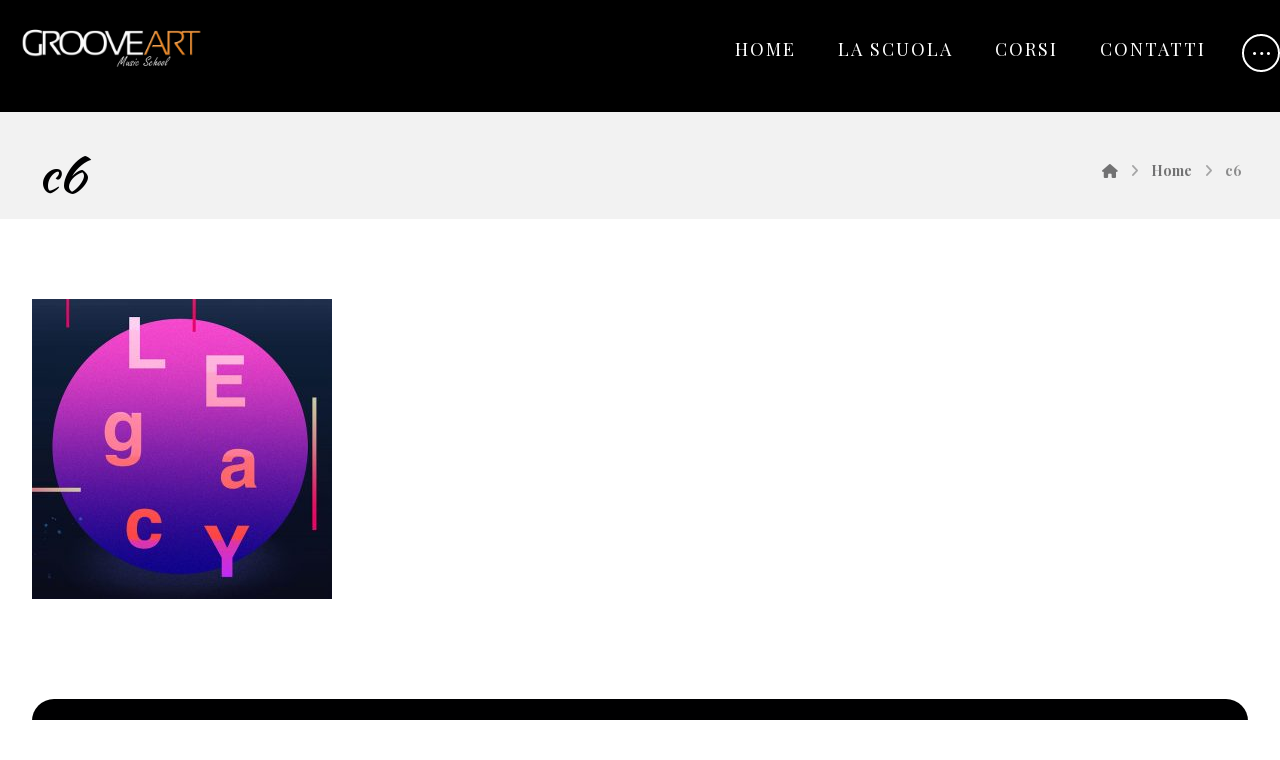

--- FILE ---
content_type: text/html; charset=UTF-8
request_url: https://www.grooveart.it/home-3/c6/
body_size: 13937
content:
<!DOCTYPE html><html lang="it-IT"><head><meta http-equiv="Content-Type" content="text/html; charset=UTF-8"/><meta name="viewport" content="width=device-width, initial-scale=1.0, minimum-scale=1.0"/><meta name='robots' content='index, follow, max-image-preview:large, max-snippet:-1, max-video-preview:-1' /><title>c6 - Groove art - Grooveart.it</title><link rel="canonical" href="https://www.grooveart.it/home-3/c6/" /><meta property="og:locale" content="it_IT" /><meta property="og:type" content="article" /><meta property="og:title" content="c6 - Groove art - Grooveart.it" /><meta property="og:url" content="https://www.grooveart.it/home-3/c6/" /><meta property="og:site_name" content="Groove art - Grooveart.it" /><meta property="og:image" content="https://www.grooveart.it/home-3/c6" /><meta property="og:image:width" content="800" /><meta property="og:image:height" content="800" /><meta property="og:image:type" content="image/jpeg" /><meta name="twitter:card" content="summary_large_image" /> <script type="application/ld+json" class="yoast-schema-graph">{"@context":"https://schema.org","@graph":[{"@type":"WebPage","@id":"https://www.grooveart.it/home-3/c6/","url":"https://www.grooveart.it/home-3/c6/","name":"c6 - Groove art - Grooveart.it","isPartOf":{"@id":"https://www.grooveart.it/#website"},"primaryImageOfPage":{"@id":"https://www.grooveart.it/home-3/c6/#primaryimage"},"image":{"@id":"https://www.grooveart.it/home-3/c6/#primaryimage"},"thumbnailUrl":"https://www.grooveart.it/wp-content/uploads/2018/06/c6.jpg","datePublished":"2018-06-02T07:04:52+00:00","breadcrumb":{"@id":"https://www.grooveart.it/home-3/c6/#breadcrumb"},"inLanguage":"it-IT","potentialAction":[{"@type":"ReadAction","target":["https://www.grooveart.it/home-3/c6/"]}]},{"@type":"ImageObject","inLanguage":"it-IT","@id":"https://www.grooveart.it/home-3/c6/#primaryimage","url":"https://www.grooveart.it/wp-content/uploads/2018/06/c6.jpg","contentUrl":"https://www.grooveart.it/wp-content/uploads/2018/06/c6.jpg","width":800,"height":800},{"@type":"BreadcrumbList","@id":"https://www.grooveart.it/home-3/c6/#breadcrumb","itemListElement":[{"@type":"ListItem","position":1,"name":"Home","item":"https://www.grooveart.it/"},{"@type":"ListItem","position":2,"name":"Home","item":"https://www.grooveart.it/"},{"@type":"ListItem","position":3,"name":"c6"}]},{"@type":"WebSite","@id":"https://www.grooveart.it/#website","url":"https://www.grooveart.it/","name":"Groove art - Grooveart.it","description":"Groove art Scuola di Musica","potentialAction":[{"@type":"SearchAction","target":{"@type":"EntryPoint","urlTemplate":"https://www.grooveart.it/?s={search_term_string}"},"query-input":{"@type":"PropertyValueSpecification","valueRequired":true,"valueName":"search_term_string"}}],"inLanguage":"it-IT"}]}</script> <link rel='dns-prefetch' href='//fonts.googleapis.com' /><link rel="alternate" type="application/rss+xml" title="Groove art - Grooveart.it &raquo; Feed" href="https://www.grooveart.it/feed/" /><link rel="alternate" type="application/rss+xml" title="Groove art - Grooveart.it &raquo; Feed dei commenti" href="https://www.grooveart.it/comments/feed/" /><link rel="alternate" type="application/rss+xml" title="Groove art - Grooveart.it &raquo; c6 Feed dei commenti" href="https://www.grooveart.it/home-3/c6/feed/" /><link rel="alternate" title="oEmbed (JSON)" type="application/json+oembed" href="https://www.grooveart.it/wp-json/oembed/1.0/embed?url=https%3A%2F%2Fwww.grooveart.it%2Fhome-3%2Fc6%2F" /><link rel="alternate" title="oEmbed (XML)" type="text/xml+oembed" href="https://www.grooveart.it/wp-json/oembed/1.0/embed?url=https%3A%2F%2Fwww.grooveart.it%2Fhome-3%2Fc6%2F&#038;format=xml" /><style id='wp-img-auto-sizes-contain-inline-css'>img:is([sizes=auto i],[sizes^="auto," i]){contain-intrinsic-size:3000px 1500px}
/*# sourceURL=wp-img-auto-sizes-contain-inline-css */</style><link rel='stylesheet' id='wp-block-library-css' href='https://www.grooveart.it/wp-includes/css/dist/block-library/style.min.css?ver=6.9' media='all' /><style id='wp-block-library-theme-inline-css'>.wp-block-audio :where(figcaption){color:#555;font-size:13px;text-align:center}.is-dark-theme .wp-block-audio :where(figcaption){color:#ffffffa6}.wp-block-audio{margin:0 0 1em}.wp-block-code{border:1px solid #ccc;border-radius:4px;font-family:Menlo,Consolas,monaco,monospace;padding:.8em 1em}.wp-block-embed :where(figcaption){color:#555;font-size:13px;text-align:center}.is-dark-theme .wp-block-embed :where(figcaption){color:#ffffffa6}.wp-block-embed{margin:0 0 1em}.blocks-gallery-caption{color:#555;font-size:13px;text-align:center}.is-dark-theme .blocks-gallery-caption{color:#ffffffa6}:root :where(.wp-block-image figcaption){color:#555;font-size:13px;text-align:center}.is-dark-theme :root :where(.wp-block-image figcaption){color:#ffffffa6}.wp-block-image{margin:0 0 1em}.wp-block-pullquote{border-bottom:4px solid;border-top:4px solid;color:currentColor;margin-bottom:1.75em}.wp-block-pullquote :where(cite),.wp-block-pullquote :where(footer),.wp-block-pullquote__citation{color:currentColor;font-size:.8125em;font-style:normal;text-transform:uppercase}.wp-block-quote{border-left:.25em solid;margin:0 0 1.75em;padding-left:1em}.wp-block-quote cite,.wp-block-quote footer{color:currentColor;font-size:.8125em;font-style:normal;position:relative}.wp-block-quote:where(.has-text-align-right){border-left:none;border-right:.25em solid;padding-left:0;padding-right:1em}.wp-block-quote:where(.has-text-align-center){border:none;padding-left:0}.wp-block-quote.is-large,.wp-block-quote.is-style-large,.wp-block-quote:where(.is-style-plain){border:none}.wp-block-search .wp-block-search__label{font-weight:700}.wp-block-search__button{border:1px solid #ccc;padding:.375em .625em}:where(.wp-block-group.has-background){padding:1.25em 2.375em}.wp-block-separator.has-css-opacity{opacity:.4}.wp-block-separator{border:none;border-bottom:2px solid;margin-left:auto;margin-right:auto}.wp-block-separator.has-alpha-channel-opacity{opacity:1}.wp-block-separator:not(.is-style-wide):not(.is-style-dots){width:100px}.wp-block-separator.has-background:not(.is-style-dots){border-bottom:none;height:1px}.wp-block-separator.has-background:not(.is-style-wide):not(.is-style-dots){height:2px}.wp-block-table{margin:0 0 1em}.wp-block-table td,.wp-block-table th{word-break:normal}.wp-block-table :where(figcaption){color:#555;font-size:13px;text-align:center}.is-dark-theme .wp-block-table :where(figcaption){color:#ffffffa6}.wp-block-video :where(figcaption){color:#555;font-size:13px;text-align:center}.is-dark-theme .wp-block-video :where(figcaption){color:#ffffffa6}.wp-block-video{margin:0 0 1em}:root :where(.wp-block-template-part.has-background){margin-bottom:0;margin-top:0;padding:1.25em 2.375em}
/*# sourceURL=/wp-includes/css/dist/block-library/theme.min.css */</style><style id='classic-theme-styles-inline-css'>/*! This file is auto-generated */
.wp-block-button__link{color:#fff;background-color:#32373c;border-radius:9999px;box-shadow:none;text-decoration:none;padding:calc(.667em + 2px) calc(1.333em + 2px);font-size:1.125em}.wp-block-file__button{background:#32373c;color:#fff;text-decoration:none}
/*# sourceURL=/wp-includes/css/classic-themes.min.css */</style><link rel='stylesheet' id='codevz-blocks-css' href='https://www.grooveart.it/wp-content/cache/autoptimize/autoptimize_single_adb696e58525f9946677dbb50f57330f.php?ver=6.9' media='all' /><style id='global-styles-inline-css'>:root{--wp--preset--aspect-ratio--square: 1;--wp--preset--aspect-ratio--4-3: 4/3;--wp--preset--aspect-ratio--3-4: 3/4;--wp--preset--aspect-ratio--3-2: 3/2;--wp--preset--aspect-ratio--2-3: 2/3;--wp--preset--aspect-ratio--16-9: 16/9;--wp--preset--aspect-ratio--9-16: 9/16;--wp--preset--color--black: #000000;--wp--preset--color--cyan-bluish-gray: #abb8c3;--wp--preset--color--white: #ffffff;--wp--preset--color--pale-pink: #f78da7;--wp--preset--color--vivid-red: #cf2e2e;--wp--preset--color--luminous-vivid-orange: #ff6900;--wp--preset--color--luminous-vivid-amber: #fcb900;--wp--preset--color--light-green-cyan: #7bdcb5;--wp--preset--color--vivid-green-cyan: #00d084;--wp--preset--color--pale-cyan-blue: #8ed1fc;--wp--preset--color--vivid-cyan-blue: #0693e3;--wp--preset--color--vivid-purple: #9b51e0;--wp--preset--gradient--vivid-cyan-blue-to-vivid-purple: linear-gradient(135deg,rgb(6,147,227) 0%,rgb(155,81,224) 100%);--wp--preset--gradient--light-green-cyan-to-vivid-green-cyan: linear-gradient(135deg,rgb(122,220,180) 0%,rgb(0,208,130) 100%);--wp--preset--gradient--luminous-vivid-amber-to-luminous-vivid-orange: linear-gradient(135deg,rgb(252,185,0) 0%,rgb(255,105,0) 100%);--wp--preset--gradient--luminous-vivid-orange-to-vivid-red: linear-gradient(135deg,rgb(255,105,0) 0%,rgb(207,46,46) 100%);--wp--preset--gradient--very-light-gray-to-cyan-bluish-gray: linear-gradient(135deg,rgb(238,238,238) 0%,rgb(169,184,195) 100%);--wp--preset--gradient--cool-to-warm-spectrum: linear-gradient(135deg,rgb(74,234,220) 0%,rgb(151,120,209) 20%,rgb(207,42,186) 40%,rgb(238,44,130) 60%,rgb(251,105,98) 80%,rgb(254,248,76) 100%);--wp--preset--gradient--blush-light-purple: linear-gradient(135deg,rgb(255,206,236) 0%,rgb(152,150,240) 100%);--wp--preset--gradient--blush-bordeaux: linear-gradient(135deg,rgb(254,205,165) 0%,rgb(254,45,45) 50%,rgb(107,0,62) 100%);--wp--preset--gradient--luminous-dusk: linear-gradient(135deg,rgb(255,203,112) 0%,rgb(199,81,192) 50%,rgb(65,88,208) 100%);--wp--preset--gradient--pale-ocean: linear-gradient(135deg,rgb(255,245,203) 0%,rgb(182,227,212) 50%,rgb(51,167,181) 100%);--wp--preset--gradient--electric-grass: linear-gradient(135deg,rgb(202,248,128) 0%,rgb(113,206,126) 100%);--wp--preset--gradient--midnight: linear-gradient(135deg,rgb(2,3,129) 0%,rgb(40,116,252) 100%);--wp--preset--font-size--small: 13px;--wp--preset--font-size--medium: 20px;--wp--preset--font-size--large: 36px;--wp--preset--font-size--x-large: 42px;--wp--preset--spacing--20: 0.44rem;--wp--preset--spacing--30: 0.67rem;--wp--preset--spacing--40: 1rem;--wp--preset--spacing--50: 1.5rem;--wp--preset--spacing--60: 2.25rem;--wp--preset--spacing--70: 3.38rem;--wp--preset--spacing--80: 5.06rem;--wp--preset--shadow--natural: 6px 6px 9px rgba(0, 0, 0, 0.2);--wp--preset--shadow--deep: 12px 12px 50px rgba(0, 0, 0, 0.4);--wp--preset--shadow--sharp: 6px 6px 0px rgba(0, 0, 0, 0.2);--wp--preset--shadow--outlined: 6px 6px 0px -3px rgb(255, 255, 255), 6px 6px rgb(0, 0, 0);--wp--preset--shadow--crisp: 6px 6px 0px rgb(0, 0, 0);}:where(.is-layout-flex){gap: 0.5em;}:where(.is-layout-grid){gap: 0.5em;}body .is-layout-flex{display: flex;}.is-layout-flex{flex-wrap: wrap;align-items: center;}.is-layout-flex > :is(*, div){margin: 0;}body .is-layout-grid{display: grid;}.is-layout-grid > :is(*, div){margin: 0;}:where(.wp-block-columns.is-layout-flex){gap: 2em;}:where(.wp-block-columns.is-layout-grid){gap: 2em;}:where(.wp-block-post-template.is-layout-flex){gap: 1.25em;}:where(.wp-block-post-template.is-layout-grid){gap: 1.25em;}.has-black-color{color: var(--wp--preset--color--black) !important;}.has-cyan-bluish-gray-color{color: var(--wp--preset--color--cyan-bluish-gray) !important;}.has-white-color{color: var(--wp--preset--color--white) !important;}.has-pale-pink-color{color: var(--wp--preset--color--pale-pink) !important;}.has-vivid-red-color{color: var(--wp--preset--color--vivid-red) !important;}.has-luminous-vivid-orange-color{color: var(--wp--preset--color--luminous-vivid-orange) !important;}.has-luminous-vivid-amber-color{color: var(--wp--preset--color--luminous-vivid-amber) !important;}.has-light-green-cyan-color{color: var(--wp--preset--color--light-green-cyan) !important;}.has-vivid-green-cyan-color{color: var(--wp--preset--color--vivid-green-cyan) !important;}.has-pale-cyan-blue-color{color: var(--wp--preset--color--pale-cyan-blue) !important;}.has-vivid-cyan-blue-color{color: var(--wp--preset--color--vivid-cyan-blue) !important;}.has-vivid-purple-color{color: var(--wp--preset--color--vivid-purple) !important;}.has-black-background-color{background-color: var(--wp--preset--color--black) !important;}.has-cyan-bluish-gray-background-color{background-color: var(--wp--preset--color--cyan-bluish-gray) !important;}.has-white-background-color{background-color: var(--wp--preset--color--white) !important;}.has-pale-pink-background-color{background-color: var(--wp--preset--color--pale-pink) !important;}.has-vivid-red-background-color{background-color: var(--wp--preset--color--vivid-red) !important;}.has-luminous-vivid-orange-background-color{background-color: var(--wp--preset--color--luminous-vivid-orange) !important;}.has-luminous-vivid-amber-background-color{background-color: var(--wp--preset--color--luminous-vivid-amber) !important;}.has-light-green-cyan-background-color{background-color: var(--wp--preset--color--light-green-cyan) !important;}.has-vivid-green-cyan-background-color{background-color: var(--wp--preset--color--vivid-green-cyan) !important;}.has-pale-cyan-blue-background-color{background-color: var(--wp--preset--color--pale-cyan-blue) !important;}.has-vivid-cyan-blue-background-color{background-color: var(--wp--preset--color--vivid-cyan-blue) !important;}.has-vivid-purple-background-color{background-color: var(--wp--preset--color--vivid-purple) !important;}.has-black-border-color{border-color: var(--wp--preset--color--black) !important;}.has-cyan-bluish-gray-border-color{border-color: var(--wp--preset--color--cyan-bluish-gray) !important;}.has-white-border-color{border-color: var(--wp--preset--color--white) !important;}.has-pale-pink-border-color{border-color: var(--wp--preset--color--pale-pink) !important;}.has-vivid-red-border-color{border-color: var(--wp--preset--color--vivid-red) !important;}.has-luminous-vivid-orange-border-color{border-color: var(--wp--preset--color--luminous-vivid-orange) !important;}.has-luminous-vivid-amber-border-color{border-color: var(--wp--preset--color--luminous-vivid-amber) !important;}.has-light-green-cyan-border-color{border-color: var(--wp--preset--color--light-green-cyan) !important;}.has-vivid-green-cyan-border-color{border-color: var(--wp--preset--color--vivid-green-cyan) !important;}.has-pale-cyan-blue-border-color{border-color: var(--wp--preset--color--pale-cyan-blue) !important;}.has-vivid-cyan-blue-border-color{border-color: var(--wp--preset--color--vivid-cyan-blue) !important;}.has-vivid-purple-border-color{border-color: var(--wp--preset--color--vivid-purple) !important;}.has-vivid-cyan-blue-to-vivid-purple-gradient-background{background: var(--wp--preset--gradient--vivid-cyan-blue-to-vivid-purple) !important;}.has-light-green-cyan-to-vivid-green-cyan-gradient-background{background: var(--wp--preset--gradient--light-green-cyan-to-vivid-green-cyan) !important;}.has-luminous-vivid-amber-to-luminous-vivid-orange-gradient-background{background: var(--wp--preset--gradient--luminous-vivid-amber-to-luminous-vivid-orange) !important;}.has-luminous-vivid-orange-to-vivid-red-gradient-background{background: var(--wp--preset--gradient--luminous-vivid-orange-to-vivid-red) !important;}.has-very-light-gray-to-cyan-bluish-gray-gradient-background{background: var(--wp--preset--gradient--very-light-gray-to-cyan-bluish-gray) !important;}.has-cool-to-warm-spectrum-gradient-background{background: var(--wp--preset--gradient--cool-to-warm-spectrum) !important;}.has-blush-light-purple-gradient-background{background: var(--wp--preset--gradient--blush-light-purple) !important;}.has-blush-bordeaux-gradient-background{background: var(--wp--preset--gradient--blush-bordeaux) !important;}.has-luminous-dusk-gradient-background{background: var(--wp--preset--gradient--luminous-dusk) !important;}.has-pale-ocean-gradient-background{background: var(--wp--preset--gradient--pale-ocean) !important;}.has-electric-grass-gradient-background{background: var(--wp--preset--gradient--electric-grass) !important;}.has-midnight-gradient-background{background: var(--wp--preset--gradient--midnight) !important;}.has-small-font-size{font-size: var(--wp--preset--font-size--small) !important;}.has-medium-font-size{font-size: var(--wp--preset--font-size--medium) !important;}.has-large-font-size{font-size: var(--wp--preset--font-size--large) !important;}.has-x-large-font-size{font-size: var(--wp--preset--font-size--x-large) !important;}
:where(.wp-block-post-template.is-layout-flex){gap: 1.25em;}:where(.wp-block-post-template.is-layout-grid){gap: 1.25em;}
:where(.wp-block-term-template.is-layout-flex){gap: 1.25em;}:where(.wp-block-term-template.is-layout-grid){gap: 1.25em;}
:where(.wp-block-columns.is-layout-flex){gap: 2em;}:where(.wp-block-columns.is-layout-grid){gap: 2em;}
:root :where(.wp-block-pullquote){font-size: 1.5em;line-height: 1.6;}
/*# sourceURL=global-styles-inline-css */</style><link rel='stylesheet' id='cz-icons-pack-css' href='https://www.grooveart.it/wp-content/cache/autoptimize/autoptimize_single_d791f7a6f49b4668ee6a801fd925316e.php?ver=5.4' media='all' /><link rel='stylesheet' id='contact-form-7-css' href='https://www.grooveart.it/wp-content/cache/autoptimize/autoptimize_single_64ac31699f5326cb3c76122498b76f66.php?ver=6.1.4' media='all' /><link rel='stylesheet' id='codevz-css' href='https://www.grooveart.it/wp-content/cache/autoptimize/autoptimize_single_3bc4aaaed6dd66a71f200cc0e9857080.php?ver=4.4.14' media='all' /><link rel='stylesheet' id='codevz-laptop-css' href='https://www.grooveart.it/wp-content/cache/autoptimize/autoptimize_single_ed8d383b22121a67404203bfa289cb3f.php?ver=4.4.14' media='screen and (max-width: 1024px)' /><link rel='stylesheet' id='codevz-tablet-css' href='https://www.grooveart.it/wp-content/cache/autoptimize/autoptimize_single_fc2e289851142dcb4762f43ec4730ee3.php?ver=4.4.14' media='screen and (max-width: 768px)' /><link rel='stylesheet' id='codevz-mobile-css' href='https://www.grooveart.it/wp-content/cache/autoptimize/autoptimize_single_9367ca0903749610b46fb8d7a2563c20.php?ver=4.4.14' media='screen and (max-width: 480px)' /><link rel='stylesheet' id='codevz-comments-css' href='https://www.grooveart.it/wp-content/cache/autoptimize/autoptimize_single_a62928cf0cd8ba4cfb2281a78ef2da3a.php?ver=4.4.14' media='all' /><link rel='stylesheet' id='codevz-comments-mobile-css' href='https://www.grooveart.it/wp-content/cache/autoptimize/autoptimize_single_4cdbeaaf2f5bc1ea4297b11621b7e0bf.php?ver=4.4.14' media='screen and (max-width: 480px)' /><link rel='stylesheet' id='google-font-playfair-display-css' href='https://fonts.googleapis.com/css?family=Playfair+Display%3A300%2C400%2C700&#038;ver=6.9' media='all' /><link rel='stylesheet' id='google-font-kaushan-script-css' href='https://fonts.googleapis.com/css?family=Kaushan+Script%3A300%2C400%2C700&#038;ver=6.9' media='all' /><link rel='stylesheet' id='codevz-plus-share-css' href='https://www.grooveart.it/wp-content/cache/autoptimize/autoptimize_single_74ac64e60fef71359d82c44642bba1af.php?ver=5.4' media='all' /><link rel='stylesheet' id='codevz-mobile-fixed-nav-css' href='https://www.grooveart.it/wp-content/cache/autoptimize/autoptimize_single_28f44ae853272c491c407f1f3df14389.php?ver=5.4' media='all' /><link rel='stylesheet' id='codevz-plus-css' href='https://www.grooveart.it/wp-content/cache/autoptimize/autoptimize_single_cd707959c47a5eec919a4055be450601.php?ver=5.4' media='all' /><link rel='stylesheet' id='cz_carousel-css' href='https://www.grooveart.it/wp-content/cache/autoptimize/autoptimize_single_44d2226569d58657b5cca222a4faf7bc.php?ver=5.4' media='all' /><link rel='stylesheet' id='codevz-plus-tablet-css' href='https://www.grooveart.it/wp-content/cache/autoptimize/autoptimize_single_99bff248942ea5eb5599846bef57ff54.php?ver=5.4' media='screen and (max-width: 768px)' /><link rel='stylesheet' id='codevz-plus-mobile-css' href='https://www.grooveart.it/wp-content/cache/autoptimize/autoptimize_single_5c771be5c6b4ebff8bfd35c17b312095.php?ver=5.4' media='screen and (max-width: 480px)' /><link rel='stylesheet' id='xtra-elementor-front-css' href='https://www.grooveart.it/wp-content/cache/autoptimize/autoptimize_single_54f8bdc3e2cd8f34e3c45a126f2c98fa.php?ver=5.4' media='all' /><link rel='stylesheet' id='font-awesome-shims-css' href='https://www.grooveart.it/wp-content/plugins/codevz-plus/admin/assets/css/font-awesome/css/v4-shims.min.css?ver=6.4.2' media='all' /><link rel='stylesheet' id='font-awesome-css' href='https://www.grooveart.it/wp-content/plugins/codevz-plus/admin/assets/css/font-awesome/css/all.min.css?ver=6.4.2' media='all' /> <script src="https://www.grooveart.it/wp-includes/js/jquery/jquery.min.js?ver=3.7.1" id="jquery-core-js"></script> <script defer src="https://www.grooveart.it/wp-includes/js/jquery/jquery-migrate.min.js?ver=3.4.1" id="jquery-migrate-js"></script> <link rel="https://api.w.org/" href="https://www.grooveart.it/wp-json/" /><link rel="alternate" title="JSON" type="application/json" href="https://www.grooveart.it/wp-json/wp/v2/media/560" /><link rel="EditURI" type="application/rsd+xml" title="RSD" href="https://www.grooveart.it/xmlrpc.php?rsd" /><meta name="generator" content="WordPress 6.9" /><link rel='shortlink' href='https://www.grooveart.it/?p=560' /><meta name="format-detection" content="telephone=no"><meta name="theme-color" content="#000001"><meta name="generator" content="Elementor 3.34.2; features: additional_custom_breakpoints; settings: css_print_method-external, google_font-enabled, font_display-auto"><style>.e-con.e-parent:nth-of-type(n+4):not(.e-lazyloaded):not(.e-no-lazyload),
				.e-con.e-parent:nth-of-type(n+4):not(.e-lazyloaded):not(.e-no-lazyload) * {
					background-image: none !important;
				}
				@media screen and (max-height: 1024px) {
					.e-con.e-parent:nth-of-type(n+3):not(.e-lazyloaded):not(.e-no-lazyload),
					.e-con.e-parent:nth-of-type(n+3):not(.e-lazyloaded):not(.e-no-lazyload) * {
						background-image: none !important;
					}
				}
				@media screen and (max-height: 640px) {
					.e-con.e-parent:nth-of-type(n+2):not(.e-lazyloaded):not(.e-no-lazyload),
					.e-con.e-parent:nth-of-type(n+2):not(.e-lazyloaded):not(.e-no-lazyload) * {
						background-image: none !important;
					}
				}</style><meta name="generator" content="Powered by Slider Revolution 6.7.39 - responsive, Mobile-Friendly Slider Plugin for WordPress with comfortable drag and drop interface." /><style id="codevz-inline-css" data-noptimize>.admin-bar .cz_fixed_top_border{top:32px}.admin-bar i.offcanvas-close {top: 32px}.admin-bar .offcanvas_area, .admin-bar .hidden_top_bar{margin-top: 32px}.admin-bar .header_5,.admin-bar .onSticky{top: 32px}@media screen and (max-width:768px) {.admin-bar .header_5,.admin-bar .onSticky,.admin-bar .cz_fixed_top_border,.admin-bar i.offcanvas-close {top: 46px}.admin-bar .onSticky {top: 0}.admin-bar .offcanvas_area,.admin-bar .offcanvas_area,.admin-bar .hidden_top_bar{margin-top:46px;height:calc(100% - 46px);}}

/* Theme color */a:hover, .sf-menu > .cz.current_menu > a, .sf-menu > .cz .cz.current_menu > a,.sf-menu > .current-menu-parent > a,.comment-text .star-rating span {color: #000001} 
form button, .button, #edd-purchase-button, .edd-submit, .edd-submit.button.blue, .edd-submit.button.blue:hover, .edd-submit.button.blue:focus, [type=submit].edd-submit, .sf-menu > .cz > a:before,.sf-menu > .cz > a:before,
.post-password-form input[type="submit"], .wpcf7-submit, .submit_user, 
#commentform #submit, .commentlist li.bypostauthor > .comment-body:after,.commentlist li.comment-author-admin > .comment-body:after, 
 .pagination .current, .pagination > b, .pagination a:hover, .page-numbers .current, .page-numbers a:hover, .pagination .next:hover, 
.pagination .prev:hover, input[type=submit], .sticky:before, .commentlist li.comment-author-admin .fn,
input[type=submit],input[type=button],.cz_header_button,.cz_default_portfolio a,
.cz_readmore, .more-link, a.cz_btn, .cz_highlight_1:after, div.cz_btn  {background-color: #000001}
.cs_load_more_doing, div.wpcf7 .wpcf7-form .ajax-loader {border-right-color: #000001}
input:focus,textarea:focus,select:focus {border-color: #000001 !important}
::selection {background-color: #000001;color: #fff}
::-moz-selection {background-color: #000001;color: #fff}

/* Custom */.comment-form button{background:#fff;color:#000001}
.comment-form{color:#fff}

/* Dynamic  */html,body{background-color:#ffffff}#layout{border-style:solid;border-radius:4px}form button,.comment-form button,a.cz_btn,div.cz_btn,a.cz_btn_half_to_fill:before,a.cz_btn_half_to_fill_v:before,a.cz_btn_half_to_fill:after,a.cz_btn_half_to_fill_v:after,a.cz_btn_unroll_v:before, a.cz_btn_unroll_h:before,a.cz_btn_fill_up:before,a.cz_btn_fill_down:before,a.cz_btn_fill_left:before,a.cz_btn_fill_right:before,.wpcf7-submit,input[type=submit],input[type=button],.button,.cz_header_button,.woocommerce a.button,.woocommerce input.button,.woocommerce #respond input#submit.alt,.woocommerce a.button.alt,.woocommerce button.button.alt,.woocommerce input.button.alt,.woocommerce #respond input#submit, .woocommerce a.button, .woocommerce button.button, .woocommerce input.button, #edd-purchase-button, .edd-submit, [type=submit].edd-submit, .edd-submit.button.blue,.woocommerce #payment #place_order, .woocommerce-page #payment #place_order,.woocommerce button.button:disabled, .woocommerce button.button:disabled[disabled], .woocommerce a.button.wc-forward,.wp-block-search .wp-block-search__button,.woocommerce-message a.restore-item.button{border-radius:99px}form button:hover,.comment-form button:hover,a.cz_btn:hover,div.cz_btn:hover,a.cz_btn_half_to_fill:hover:before, a.cz_btn_half_to_fill_v:hover:before,a.cz_btn_half_to_fill:hover:after, a.cz_btn_half_to_fill_v:hover:after,a.cz_btn_unroll_v:after, a.cz_btn_unroll_h:after,a.cz_btn_fill_up:after,a.cz_btn_fill_down:after,a.cz_btn_fill_left:after,a.cz_btn_fill_right:after,.wpcf7-submit:hover,input[type=submit]:hover,input[type=button]:hover,.button:hover,.cz_header_button:hover,.woocommerce a.button:hover,.woocommerce input.button:hover,.woocommerce #respond input#submit.alt:hover,.woocommerce a.button.alt:hover,.woocommerce button.button.alt:hover,.woocommerce input.button.alt:hover,.woocommerce #respond input#submit:hover, .woocommerce a.button:hover, .woocommerce button.button:hover, .woocommerce input.button:hover, #edd-purchase-button:hover, .edd-submit:hover, [type=submit].edd-submit:hover, .edd-submit.button.blue:hover, .edd-submit.button.blue:focus,.woocommerce #payment #place_order:hover, .woocommerce-page #payment #place_order:hover,.woocommerce div.product form.cart .button:hover,.woocommerce button.button:disabled:hover, .woocommerce button.button:disabled[disabled]:hover, .woocommerce a.button.wc-forward:hover,.wp-block-search .wp-block-search__button:hover,.woocommerce-message a.restore-item.button:hover{color:#000001;background-color:#f49b43}.widget{background-color:#000001;border-radius:22px}.widget a{color:#ffffff}.widget > .codevz-widget-title, .sidebar_inner .widget_block > div > div > h2{color:#ffffff;padding:0px 30px;margin-right:-30px;margin-left:-30px;border-style:solid;border-width:0px 0px 0px 10px;border-color:#f49b43}.rtl .widget > .codevz-widget-title,.rtl .sidebar_inner .widget_block > div > div > h2{border-width:0px 10px 0px 0px}input,textarea,select,.qty,.woocommerce-input-wrapper .select2-selection--single,#add_payment_method table.cart td.actions .coupon .input-text, .woocommerce-cart table.cart td.actions .coupon .input-text, .woocommerce-checkout table.cart td.actions .coupon .input-text,.woocommerce form .form-row .input-text, .woocommerce form .form-row select{color:rgba(0,0,1,0.8);border-radius:25px}.elms_row .cz_social a, .fixed_side .cz_social a, #xtra-social-popup [class*="xtra-social-type-"] a{color:#ffffff;font-size:16px;border-style:solid;border-radius:4px}#menu_header_1 > .cz > a{font-size:14px;color:#ffffff;font-weight:500;padding:6px}#menu_header_1 > .cz > a:hover,#menu_header_1 > .cz:hover > a,#menu_header_1 > .cz.current_menu > a,#menu_header_1 > .current-menu-parent > a{color:#ffffff}#menu_header_1 > .cz > a:before{background-color:rgba(255,255,255,0.01);border-style:solid;border-width:2px;border-color:#ffffff;border-radius:40px;bottom:-2px;left:-13px}#menu_header_1 .cz .sub-menu:not(.cz_megamenu_inner_ul),#menu_header_1 .cz_megamenu_inner_ul .cz_megamenu_inner_ul{margin:   12px;border-style:solid;border-radius:15px}.header_2{background-size:cover;background-color:#000000;padding-bottom:25px;border-width:0 0 1px;border-color:#f4f4f4}.header_2 .row{background-color:#000000;width:100%;height:87px}#menu_header_2 > .cz > a{font-size:18px;color:#ffffff;font-weight:400;letter-spacing:2px;padding:6px}#menu_header_2 > .cz > a:hover,#menu_header_2 > .cz:hover > a,#menu_header_2 > .cz.current_menu > a,#menu_header_2 > .current-menu-parent > a{color:#ffffff}#menu_header_2 > .cz > a:before{background-color:rgba(255,255,255,0.51);height:1px;bottom:19px}#menu_header_2 .cz .sub-menu:not(.cz_megamenu_inner_ul),#menu_header_2 .cz_megamenu_inner_ul .cz_megamenu_inner_ul{background-color:#ffffff;margin:7px 12px 1px;border-style:solid;border-radius:10px}#menu_header_2 .cz .cz a{font-size:14px;color:#000001}#menu_header_2 .cz .cz a:hover,#menu_header_2 .cz .cz:hover > a,#menu_header_2 .cz .cz.current_menu > a,#menu_header_2 .cz .current_menu > .current_menu{color:#f49b43}.header_4{background-color:#000001;border-width:0 0 1px;border-color:#f4f4f4}#menu_header_4{background-position:center center;background-size:cover;background-color:transparent;background-image:linear-gradient(180deg,rgba(0,0,1,0.48),rgba(0,0,0,0.19)),url(https://grooveart.it/wp-content/uploads/2018/06/slide3.jpg)}#menu_header_4 > .cz > a{color:rgba(255,255,255,0.7)}#menu_header_4 > .cz > a:hover,#menu_header_4 > .cz:hover > a,#menu_header_4 > .cz.current_menu > a,#menu_header_4 > .current-menu-parent > a{color:#ffffff}#menu_header_4 .cz .cz a{color:#ffffff}.page_title,.header_onthe_cover .page_title{background-color:rgba(0,0,0,0.05);border-style:none}.page_title .codevz-section-title{font-size:42px;margin-top:-7px;margin-bottom:15px}.breadcrumbs a,.breadcrumbs i{color:rgba(0,0,1,0.53);padding-top:22px;padding-bottom:15px}[class*="cz_tooltip_"] [data-title]:after{font-family:'Playfair Display'}body, body.rtl, .rtl form, .xtra-fixed-mobile-nav-e > div{font-size:14px;color:#333333;font-family:'Playfair Display';font-weight:300}body h1{color:#000001;font-weight:500}body h2{color:#000001;font-size:48px;font-weight:500}body h3{color:#000001;font-size:40px;font-weight:500}body h4{color:#000001;font-size:32px;font-weight:500}body h5{color:#000001;font-size:24px;font-weight:500}body h6{color:#000001;font-size:18px;font-weight:500}.cz_middle_footer{background-color:#000001;padding-top:50px;padding-bottom:40px}.footer_widget{color:#ffffff;padding:10px 10px 10px 10px}.cz_middle_footer a{color:#ffffff;line-height: 2}.cz_middle_footer a:hover{color:#c6c6c6}.footer_2{background-color:#000001}i.backtotop{color:#ffffff;background-color:#000001;font-size:16px;border-style:solid;border-width:2px;border-color:#ffffff;border-radius:60px}i.fixed_contact{color:#ffffff;background-color:#f49b43;font-size:16px;border-style:solid;border-width:2px;border-color:#ffffff;border-radius:60px}.footer_widget > .codevz-widget-title, footer .widget_block > div > div > h2{color:#ffffff;font-size:20px;font-weight:500;border-style:solid;border-width:0 0 1px}.woocommerce ul.products li.product .cz_image_in{border-color:rgba(0,0,1,0.35);border-radius:22px}i.backtotop:hover{color:#000001;background-color:#ffffff}i.fixed_contact:hover,i.fixed_contact_active{color:#f49b43;background-color:#ffffff}.woocommerce ul.products li.product .woocommerce-loop-category__title, .woocommerce ul.products li.product .woocommerce-loop-product__title, .woocommerce ul.products li.product h3,.woocommerce.woo-template-2 ul.products li.product .woocommerce-loop-category__title, .woocommerce.woo-template-2 ul.products li.product .woocommerce-loop-product__title, .woocommerce.woo-template-2 ul.products li.product h3{font-size:22px;color:#ffffff;font-family:'Playfair Display';background-color:#000001;padding-top:8px;padding-bottom:10px;margin-top:-23px;border-style:solid;border-width:5px;border-color:#ffffff;border-radius:50px;position:relative}.woocommerce ul.products li.product .star-rating{display:none}.woocommerce ul.products li.product .button.add_to_cart_button, .woocommerce ul.products li.product .button[class*="product_type_"]{font-size:14px;color:rgba(255,255,255,0.81);font-weight:500;background-color:#000001;border-radius:55px;position:absolute;bottom:80px;left:50%;opacity:0.0;transform:translate(-50%)}.woocommerce span.onsale, .woocommerce ul.products li.product .onsale,.woocommerce.single span.onsale, .woocommerce.single ul.products li.product .onsale{font-size:11px;color:#ffffff;background-color:#000001;border-radius:99px;top:12px;left:12px}.woocommerce ul.products li.product .price{font-size:17px;color:#000001;background-color:rgba(247,247,247,0.01);top:10px;right:10px}.woocommerce div.product .product_title{font-size:36px}.woocommerce .woocommerce-product-rating .star-rating{color:#f49b43}.woocommerce div.product .summary > p.price, .woocommerce div.product .summary > span.price{font-size:24px;color:#000001}.tagcloud a, .widget .tagcloud a, .cz_post_cat a, .cz_post_views a{border-style:solid;border-color:rgba(0,0,0,0.3);border-radius:30px}.tagcloud a:hover, .widget .tagcloud a:hover, .cz_post_cat a:hover, .cz_post_views a:hover{color:#000001;background-color:#f49b43;border-style:solid;border-color:#f49b43}.pagination a, .pagination > b, .pagination span, .page-numbers a, .page-numbers span, .woocommerce nav.woocommerce-pagination ul li a, .woocommerce nav.woocommerce-pagination ul li span{font-size:18px;color:#000001;font-weight:700;line-height:50px;border-style:solid;border-width:2px;border-color:rgba(0,0,1,0.3)}#menu_header_2 .sub-menu .sub-menu:not(.cz_megamenu_inner_ul){margin-top:-16px}.page_title .row{width:94%}.cz-cpt-post .cz_readmore, .cz-cpt-post .more-link{font-size:13px;color:#ffffff;font-weight:400;letter-spacing:1px;background-color:#000001;padding:8px 20px 9px 9px;border-radius:30px}.rtl.cz-cpt-post .cz_readmore,.rtl.cz-cpt-post .more-link{padding: 4px 5px 4px 16px}.cz-cpt-post .cz_readmore:hover, .cz-cpt-post .more-link:hover{color:#000001;background-color:#f49b43}.cz-cpt-post .cz_readmore i, .cz-cpt-post .more-link i{color:#000001;background-color:#f49b43;margin-right:7px;border-radius:19px}.rtl.cz-cpt-post .cz_readmore i,.rtl.cz-cpt-post .more-link i{margin-right:0;margin-left:7px}.woocommerce ul.products li.product .button.add_to_cart_button:hover, .woocommerce ul.products li.product .button[class*="product_type_"]:hover{color:#000001;background-color:#f49b43}.woocommerce div.product div.images img{border-radius:10px}.woocommerce ul.products li.product .woocommerce-loop-product__link{border-color:rgba(0,0,1,0.32)}.woocommerce .woocommerce-result-count{color:#ffffff;font-weight:400;background-color:#000001;padding:8px 25px;border-radius:99px}.cz-cpt-post .cz_default_loop > div{border-style:none}.cz-cpt-post .cz_post_image, .cz-cpt-post .cz_post_svg{border-radius:22px}.cz-cpt-post .cz_default_loop .cz_post_excerpt{color:rgba(0,0,0,0.64)}h1,h2,h3,h4,h5,h6{font-family:'Kaushan Script'}[class*="cz_tooltip_"] [data-title]:after{color:#000001;background-color:#f49b43;padding:8px 16px;border-radius:99px}.cz-cpt-post .cz_default_loop .cz_post_title h3{color:#ffffff;text-align:center;background-color:#000001;padding:12px 20px;margin-top:-47px;border-style:solid;border-width:4px;border-color:#ffffff;border-radius:50px}.cz-cpt-post .cz_default_loop .cz_post_meta{position:absolute;top:10px;right:15px}.cz-cpt-post .cz_default_loop .cz_post_author_avatar img{display:none}.cz-cpt-post .cz_default_loop .cz_post_author_name{display:none}.cz-cpt-post .cz_default_loop .cz_post_date{color:#000001;background-color:#ffffff;padding:8px 20px;border-radius:30px;display:none;opacity:1}.cz-cpt-post .cz_readmore:hover i, .cz-cpt-post .more-link:hover i{color:#f49b43;background-color:#000001}.pagination .current, .pagination > b, .pagination a:hover, .page-numbers .current, .page-numbers a:hover, .pagination .next:hover, .pagination .prev:hover, .woocommerce nav.woocommerce-pagination ul li a:focus, .woocommerce nav.woocommerce-pagination ul li a:hover, .woocommerce nav.woocommerce-pagination ul li span.current{border-style:solid;border-color:#000001}.single_con .cz_single_fi img{border-radius:22px}.next_prev{margin-top:30px;margin-bottom:30px}.next_prev .previous i,.next_prev .next i{color:#ffffff;background-color:#000001;border-style:none;border-width:1px;border-color:#eeeeee}.next_prev .previous:hover i,.next_prev .next:hover i{color:#000001;background-color:#f49b43;border-style:none;border-color:#000001}.next_prev h4{font-size:18px;font-family:'Playfair Display'}.xtra-comments,.content.cz_related_posts,.cz_author_box,.related.products,.upsells.products,.up-sells.products,.woocommerce-page .cart-collaterals .cart_totals,.woocommerce-page #customer_details,.woocommerce-page .codevz-checkout-details,.woocommerce-page .woocommerce-order-details,.woocommerce-page .woocommerce-customer-details,.woocommerce-page .cart-collaterals .cross-sells,.woocommerce-account .cz_post_content > .woocommerce{background-color:#000001;padding:30px 40px 0px;border-radius:22px}#comments > h3,.content.cz_related_posts > h4,.content.cz_author_box > h4,.related.products > h2,.upsells.products > h2,.up-sells.products > h2,.up-sells.products > h2,.woocommerce-page .cart-collaterals .cart_totals > h2,.woocommerce-page #customer_details > div:first-child > div:first-child > h3:first-child,.woocommerce-page .codevz-checkout-details > h3,.woocommerce-page .woocommerce-order-details > h2,.woocommerce-page .woocommerce-customer-details > h2,.woocommerce-page .cart-collaterals .cross-sells > h2{font-size:24px;color:#ffffff;padding:0px 40px;margin-right:-40px;margin-bottom:30px;margin-left:-40px;border-style:solid;border-width:0px 0px 0px 10px;border-color:#f49b43}.rtl #comments > h3,.rtl .content.cz_related_posts > h4,.rtl .content.cz_author_box > h4,.rtl .related.products > h2,.rtl .upsells.products > h2,.rtl .up-sells.products > h2,.rtl .up-sells.products > h2,.rtl.woocommerce-page .cart-collaterals .cart_totals > h2,.rtl.woocommerce-page #customer_details > div:first-child > div:first-child > h3:first-child,.rtl.woocommerce-page .codevz-checkout-details > h3,.rtl.woocommerce-page .woocommerce-order-details > h2,.rtl.woocommerce-page .woocommerce-customer-details > h2,.rtl.woocommerce-page .cart-collaterals .cross-sells > h2{border-width:0px 10px 0px 0px}.cz_related_posts .cz_related_post .cz_post_image{border-radius:10px}.cz_related_posts .cz_related_post h3{font-size:18px;color:#ffffff;background-color:rgba(0,0,1,0.8);padding-top:15px;padding-bottom:15px;margin-top:-10px}.cz_related_posts .cz_related_post_date{display:none}.xtra-comments .commentlist li article{color:rgba(255,255,255,0.9);background-color:rgba(0,0,0,0.25);margin-bottom:20px;border-style:none;border-width:1px;border-color:rgba(0,0,0,0.07);border-radius:10px}.cz-cpt-portfolio .cz_default_loop > div{margin-bottom:0px;border-style:none}.cz-cpt-portfolio .cz_default_loop .cz_post_image, .cz-cpt-portfolio .cz_post_svg{border-radius:22px}.cz-cpt-portfolio .cz_default_loop .cz_post_title h3{font-size:24px;color:#ffffff;font-family:'Playfair Display';text-align:center;font-weight:400;letter-spacing:1px;background-color:#000001;padding:13px 20px;margin-top:-40px;border-style:solid;border-width:5px;border-color:#ffffff;border-radius:50px}.cz-cpt-portfolio .cz_default_loop .cz_post_meta{display:none}.cz-cpt-portfolio .cz_default_loop .cz_post_excerpt{display:none}.cz-cpt-post article .cz_post_icon{color:#000001;background-color:#f49b43;border-radius:99px}.cz-cpt-portfolio article .cz_post_icon{color:#000001;background-color:#f49b43;border-radius:0px}.products .product .xtra-product-icons{background-color:transparent}.products .product .xtra-add-to-wishlist{color:#ffffff;background-color:#000001;margin-right:5px;margin-left:5px;border-radius:99px}.products .product .xtra-add-to-wishlist:hover{color:#000001;background-color:#f49b43}.products .product .xtra-product-quick-view{color:#ffffff;background-color:#000001;margin-right:5px;margin-left:5px;border-radius:99px}.products .product .xtra-product-quick-view:hover{color:#000001;background-color:#f49b43}.woocommerce .cart .xtra-product-icons-wishlist{border-radius:99px}.woocommerce .cart .xtra-product-icons-wishlist:hover{color:#000001;background-color:#f49b43}.woocommerce div.product .woocommerce-tabs .panel{color:#ffffff;background-color:#000001;border-style:none;border-radius:10px}.woocommerce div.product .woocommerce-tabs ul.tabs li{color:#000001;font-weight:500;letter-spacing:1px;background-color:rgba(0,0,1,0.18);padding-bottom:7px;margin-top:40px;margin-right:5px;margin-left:5px;border-style:none;border-radius:10px 10px 0 0}.woocommerce div.product .woocommerce-tabs ul.tabs li.active{color:#ffffff;background-color:#000001}.single_con .tagcloud a:first-child, .single_con .cz_post_cat a:first-child, .cz_post_views a:first-child{color:#ffffff;background-color:#000001;border-style:solid;border-color:#000001}div.xtra-share{background-color:#000001;border-style:none;border-radius:50px}div.xtra-share a{color:#ffffff;opacity:1}div.xtra-share a:hover{color:#f49b43}.quantity-down{color:#ffffff;background-color:#000001;padding:4px;margin-right:-40px;margin-left:10px;border-radius:99px}.quantity-down:hover{color:#000001;background-color:#f49b43}.rtl .quantity-down:hover{margin-left:-40px;margin-right:10px}.quantity-up{color:#ffffff;background-color:#000001;padding:4px;margin-left:-40px;border-radius:99px}.rtl .quantity-up{margin-left:0px;margin-right:-40px}.quantity-up:hover{color:#000001;background-color:#f49b43}.rtl .quantity-up:hover{margin-left:-40px;margin-right:10px}.woocommerce .quantity .qty{background-color:rgba(0,0,1,0.07);width:110px;border-style:none}.xtra-mobile-menu-text{color:rgba(255,255,255,0.5);margin-bottom:20px}li.xtra-mobile-menu-additional .cz_social a{font-size:18px;color:#f49b43;padding:4px;margin-right:5px;margin-left:5px;border-style:solid;border-width:2px;border-color:rgba(255,255,255,0.3);border-radius:99px}li.xtra-mobile-menu-additional .cz_social a:hover{color:#000001;background-color:#ffffff}.xtra-fixed-mobile-nav{background-color:#000001}.xtra-fixed-mobile-nav > a{padding-top:15px;padding-bottom:15px}.xtra-fixed-mobile-nav > a:hover,.xtra-fixed-mobile-nav > .xtra-active{background-color:rgba(0,0,0,0.2)}div.xtra-share a span{color:#ffffff}div.xtra-share:before{color:#ffffff}

/* Responsive */@media screen and (max-width:1240px){#layout{width:100%!important}#layout.layout_1,#layout.layout_2{width:95%!important}.row{width:90% !important;padding:0}blockquote{padding:20px}footer .elms_center,footer .have_center .elms_left, footer .have_center .elms_center, footer .have_center .elms_right{float:none;display:block;text-align:center;margin:0 auto;flex:unset}}@media screen and (max-width:768px){}@media screen and (max-width:480px){}</style><style id="wp-custom-css">.item_small .cz_small_post_date {
    opacity: .6;
    visibility: hidden;
}</style></head><body id="intro" class="attachment wp-singular attachment-template-default attachmentid-560 attachment-jpeg wp-embed-responsive wp-theme-xtra theme-4.4.14 codevz-plus-5.4 cz-cpt-attachment  cz_sticky cz-elementor-container clr cz-page-560 elementor-default elementor-kit-685"  data-ajax="https://www.grooveart.it/wp-admin/admin-ajax.php"><div id="layout" class="clr layout_"><div class="inner_layout"><div class="cz_overlay" aria-hidden="true"></div><header id="site_header" class="page_header clr"><div class="header_2 cz_menu_fx_left_to_right"><div class="row elms_row"><div class="clr"><div class="elms_left header_2_left"><div class="cz_elm logo_header_2_left_0 inner_logo_header_2_left_0" style="margin-top:0px;margin-right:0px;"><div class="logo_is_img logo"><a href="https://www.grooveart.it/" title="Groove art Scuola di Musica"><img src="https://www.grooveart.it/wp-content/uploads/2022/08/LOGO-GROOVE-ART-22.23-Lungo.png" alt="Groove art - Grooveart.it" width="226" height="90" style="width: 226px" data-cz-style=".onSticky .logo_header_2_left_0 .logo_is_img img{width:0px !important}"></a></div></div></div><div class="elms_right header_2_right"><div class="cz_elm widgets_header_2_right_1 inner_widgets_header_2_right_0" style="margin-top:34px;margin-bottom:20px;"><div class="offcanvas_container"><i class="fa czico-055-three cz_ofc_30145" data-cz-style="i.cz_ofc_30145{font-size:17px;color:#ffffff;border-style:solid;border-width:2px;border-color:#ffffff;border-radius:99px;}i.cz_ofc_30145:hover{color:#000001;background-color:#ffffff;}"><span></span></i><div class="offcanvas_area offcanvas_original inview_right" style="background-color:#000001;"><div id="codevz_about-2" data-cz-style="#codevz_about-2{background-color:transparent;}" class="center_on_mobile widget clr codevz-widget-about"><div class="codevz-widget-783 tac"><img loading="lazy" class="codevz-widget-about-logo mb30" src="https://www.grooveart.it/wp-content/uploads/2022/08/LOGO-GROOVE-ART-22.23-Lungo-1.png" width="250" height="auto" alt="Logo" /><div class="codevz-widget-about-content mb30" data-cz-style=".codevz-widget-783 .codevz-widget-about-logo {width:250px;}.codevz-widget-783 .codevz-widget-about-content {font-size:18px;color:#ffffff;line-height:1.5;}">Nata nel 2014, GROOVE ART è una Scuola di Musica privata che mette a disposizione insegnanti qualificati per offrire la migliore preparazione e aule didattiche attrezzate per il corretto studio del proprio strumento.</div><div id="cz1584" class="cz1584 cz_social_icons cz_social clr" data-cz-style='#cz1584 a{color:#f49b43;padding:5px;margin-top:30px;margin-right:5px;margin-left:5px;border-style:solid;border-width:2px;border-color:rgba(255,255,255,0.3);border-radius:99px}#cz1584 a:hover{color:#000001;background-color:#ffffff}'><a href="https://www.facebook.com/grooveartscuola" class="cz-facebook-f" target="_blank" rel="noopener noreferrer" title="Facebook" aria-label="Facebook"><i class="fab fa-facebook-f"></i></a><a href="https://www.instagram.com/grooveart_scuoladimusica/" class="cz-instagram" target="_blank" rel="noopener noreferrer" title="Instagram" aria-label="Instagram"><i class="fab fa-instagram"></i></a></div></div></div></div></div></div><div class="cz_elm menu_header_2_right_2 inner_menu_header_2_right_1" style="margin-top:25px;"><i class="fa fa-bars hide icon_mobile_cz_menu_default cz_mi_46653" style=""><span></span></i><ul id="menu_header_2" class="sf-menu clr cz_menu_default" data-indicator="" data-indicator2=""><li id="menu-header_2-1328" class="menu-item menu-item-type-post_type menu-item-object-page menu-item-home cz" data-sub-menu=""><a href="https://www.grooveart.it/" data-title="HOME"><span>HOME</span></a></li><li id="menu-header_2-1436" class="menu-item menu-item-type-post_type menu-item-object-page cz" data-sub-menu=""><a href="https://www.grooveart.it/tuttiicorsi-2/" data-title="LA SCUOLA"><span>LA SCUOLA</span></a></li><li id="menu-header_2-707" class="menu-item menu-item-type-taxonomy menu-item-object-category cz" data-sub-menu=""><a href="https://www.grooveart.it/category/corsi/" data-title="CORSI"><span>CORSI</span></a></li><li id="menu-header_2-1327" class="menu-item menu-item-type-post_type menu-item-object-page cz" data-sub-menu=""><a href="https://www.grooveart.it/contact-2/" data-title="CONTATTI"><span>CONTATTI</span></a></li></ul><i class="fa czico-198-cancel cz_close_popup xtra-close-icon hide" aria-hidden="true"></i></div></div></div></div></div><div class="header_4 header_is_sticky smart_sticky"><div class="row elms_row"><div class="clr"><div class="elms_left header_4_left"><div class="cz_elm logo_header_4_left_3 inner_logo_header_4_left_0" style="margin-top:30px;margin-bottom:30px;"><div class="logo_is_img logo"><a href="https://www.grooveart.it/" title="Groove art Scuola di Musica"><img src="https://www.grooveart.it/wp-content/uploads/2022/08/LOGO-GROOVE-ART-22.23-Lungo.png" alt="Groove art - Grooveart.it" width="50" height="20" style="width: 50px"></a></div></div></div><div class="elms_right header_4_right"><div class="cz_elm menu_header_4_right_4 inner_menu_header_4_right_0" style="margin-top:20px;margin-bottom:15px;"><i class="fa czico-055-three icon_offcanvas_menu inview_right cz_mi_41371" style="color:#ffffff;border-style:solid;border-width:2px;border-color:#ffffff;border-radius:99px;"><span></span></i><i class="fa czico-055-three hide icon_mobile_offcanvas_menu inview_right cz_mi_41371" style="color:#ffffff;border-style:solid;border-width:2px;border-color:#ffffff;border-radius:99px;"><span></span></i><ul id="menu_header_4" class="sf-menu clr offcanvas_menu inview_right" data-indicator="" data-indicator2=""><li id="menu-header_4-1328" class="menu-item menu-item-type-post_type menu-item-object-page menu-item-home cz" data-sub-menu=""><a href="https://www.grooveart.it/" data-title="HOME"><span>HOME</span></a></li><li id="menu-header_4-1436" class="menu-item menu-item-type-post_type menu-item-object-page cz" data-sub-menu=""><a href="https://www.grooveart.it/tuttiicorsi-2/" data-title="LA SCUOLA"><span>LA SCUOLA</span></a></li><li id="menu-header_4-707" class="menu-item menu-item-type-taxonomy menu-item-object-category cz" data-sub-menu=""><a href="https://www.grooveart.it/category/corsi/" data-title="CORSI"><span>CORSI</span></a></li><li id="menu-header_4-1327" class="menu-item menu-item-type-post_type menu-item-object-page cz" data-sub-menu=""><a href="https://www.grooveart.it/contact-2/" data-title="CONTATTI"><span>CONTATTI</span></a></li></ul><i class="fa czico-198-cancel cz_close_popup xtra-close-icon hide" aria-hidden="true"></i><div class="xtra-mobile-menu-additional hide"><div class="cz_social cz_social_no_colored"><a class="cz-facebook" href="https://www.facebook.com/grooveartscuola/" title="Facebook" aria-label="Facebook" target="_blank" rel="noopener noreferrer nofollow"><i class="fa fa-facebook"></i><span>Facebook</span></a><a class="cz-twitter" href="#" title="Twitter" aria-label="Twitter"><i class="fa fa-twitter"></i><span>Twitter</span></a><a class="cz-instagram" href="#" title="Instagram" aria-label="Instagram"><i class="fa fa-instagram"></i><span>Instagram</span></a></div><div class="xtra-mobile-menu-text">Copyright © 2026</div></div></div></div></div></div></div></header><div class="page_cover xtra-cover-type-title"><div class="page_title" data-title-parallax=""><div class="right_br_full_container clr"><div class="row clr"><div class="lefter"><h1 class="section_title ">c6</h1></div><div class="righter"><div class="breadcrumbs clr"><b><a href="https://www.grooveart.it/" title="Home page"><span><i class="fa fa-home cz_breadcrumbs_home" aria-hidden="true"></i></span></a></b> <i class="fa fa-angle-right" aria-hidden="true"></i> <b><a href="https://www.grooveart.it/"><span>Home</span></a></b> <i class="fa fa-angle-right" aria-hidden="true"></i> <b class="inactive_l"><a class="cz_br_current" href="https://www.grooveart.it/home-3/c6"><span>c6</span></a></b></div></div></div></div></div></div><div id="page_content" class="page_content" role="main"><div class="row clr"><div class="s12 clr"><div class="content clr"><div class="cz_post_content clr"><p class="attachment"><a href='https://www.grooveart.it/wp-content/uploads/2018/06/c6.jpg'><img fetchpriority="high" decoding="async" width="300" height="300" src="https://www.grooveart.it/wp-content/uploads/2018/06/c6-300x300.jpg" class="attachment-medium size-medium" alt="" srcset="https://www.grooveart.it/wp-content/uploads/2018/06/c6-300x300.jpg 300w, https://www.grooveart.it/wp-content/uploads/2018/06/c6-150x150.jpg 150w, https://www.grooveart.it/wp-content/uploads/2018/06/c6-768x768.jpg 768w, https://www.grooveart.it/wp-content/uploads/2018/06/c6-600x600.jpg 600w, https://www.grooveart.it/wp-content/uploads/2018/06/c6.jpg 800w" sizes="(max-width: 300px) 100vw, 300px" /></a></p></div></div><div id="comments" class="content xtra-comments clr"><h3 class="cz_cm_ttl"><i class="fa fa-comments mr8" aria-hidden="true"></i>Nessun commento</h3><div id="respond" class="comment-respond"><h3 id="reply-title" class="comment-reply-title">Lascia un commento <small><a rel="nofollow" id="cancel-comment-reply-link" href="/home-3/c6/#respond" style="display:none;">Annulla risposta</a></small></h3><p class="must-log-in">Devi essere <a href="https://www.grooveart.it/wp-login.php?redirect_to=https%3A%2F%2Fwww.grooveart.it%2Fhome-3%2Fc6%2F">connesso</a> per inviare un commento.</p></div></div></div></div></div><footer id="site_footer" class="page_footer cz_fixed_footer"><div class="cz_middle_footer"><div class="row clr"><div class="col s12 sidebar_footer-1 clr"><div id="codevz_about-1" class="center_on_mobile footer_widget clr codevz-widget-about"><div class="codevz-widget-799 tac"><img loading="lazy" class="codevz-widget-about-logo mb30" src="https://www.grooveart.it/wp-content/uploads/2022/08/LOGO-GROOVE-ART-22.23-Lungo-1.png" width="286" height="auto" alt="Logo" /><div class="codevz-widget-about-content mb30" data-cz-style=".codevz-widget-799 .codevz-widget-about-logo {margin-top:20px;margin-bottom:60px;width:286px;}"></div><div id="cz1977" class="cz1977 cz_social_icons cz_social clr" data-cz-style='#cz1977 a{color:#f49b43;padding:5px;margin-right:10px;margin-left:10px;border-style:solid;border-width:2px;border-color:rgba(255,255,255,0.3);border-radius:99px}#cz1977 a:hover{color:#000001;background-color:#ffffff}@media screen and (max-width:480px){#cz1977 a{padding:3px;margin-right:4px;margin-left:4px}}'><a href="https://www.facebook.com/grooveartscuola/" class="cz-facebook-f" target="_blank" rel="noopener noreferrer" title="Facebook" aria-label="Facebook"><i class="fab fa-facebook-f"></i></a><a href="https://www.instagram.com/grooveart_scuoladimusica/" class="cz-instagram" target="_blank" rel="noopener noreferrer" title="Instagram" aria-label="Instagram"><i class="fab fa-instagram"></i></a></div></div></div></div></div></div><div class="footer_2 have_center"><div class="row elms_row"><div class="clr"><div class="elms_center footer_2_center"><div><div class="cz_elm icon_info_footer_2_center_5 inner_icon_info_footer_2_center_0" style="margin-top:20px;margin-bottom:20px;"><div class="cz_elm_info_box" style="margin-top:-20px;margin-bottom:30px;"><i class="cz_info_icon far fa-copyright" style="font-size:18px;color:#f49b43;"></i><div class="cz_info_content"><span class="cz_info_2" style="font-size:14px;color:rgba(255,255,255,0.7);font-family:&#039;Open Sans&#039;;">Copyright 2026. All Rights Reserved.</span></div></div></div></div></div></div></div></div></footer></div></div> <script type="speculationrules">{"prefetch":[{"source":"document","where":{"and":[{"href_matches":"/*"},{"not":{"href_matches":["/wp-*.php","/wp-admin/*","/wp-content/uploads/*","/wp-content/*","/wp-content/plugins/*","/wp-content/themes/xtra/*","/*\\?(.+)"]}},{"not":{"selector_matches":"a[rel~=\"nofollow\"]"}},{"not":{"selector_matches":".no-prefetch, .no-prefetch a"}}]},"eagerness":"conservative"}]}</script> <i class="fa fa-angle-up backtotop"></i><div class="cz_fixed_top_border"></div><div class="cz_fixed_bottom_border"></div><div class="xtra-fixed-mobile-nav xtra-fixed-mobile-nav-title-column"><a href="https://www.grooveart.it/" title="Home"><i class="fas fa-home"></i><span>Home</span></a><a href="https://www.grooveart.it/tuttiicorsi-2/" title="Chi siamo"><i class="fas fa-music"></i><span>Chi siamo</span></a><a href="https://www.grooveart.it/category/corsi/" title="Corsi"><i class="fas fa-chalkboard-teacher"></i><span>Corsi</span></a><a href="https://www.grooveart.it/contact-2/" title="Contatti"><i class="fas fa-phone-volume"></i><span>Contatti</span></a></div> <script defer src="[data-uri]"></script> <link rel='stylesheet' id='google-font-open-sans-css' href='https://fonts.googleapis.com/css?family=Open+Sans%3A300%2C400%2C700&#038;ver=6.9' media='all' /><link rel='stylesheet' id='rs-plugin-settings-css' href='https://www.grooveart.it/wp-content/cache/autoptimize/autoptimize_single_08f3fa5cd7040c88c7ddf43deadde2a9.php?ver=6.7.39' media='all' /><style id='rs-plugin-settings-inline-css'>#rs-demo-id {}
/*# sourceURL=rs-plugin-settings-inline-css */</style> <script src="https://www.grooveart.it/wp-includes/js/dist/hooks.min.js?ver=dd5603f07f9220ed27f1" id="wp-hooks-js"></script> <script src="https://www.grooveart.it/wp-includes/js/dist/i18n.min.js?ver=c26c3dc7bed366793375" id="wp-i18n-js"></script> <script defer id="wp-i18n-js-after" src="[data-uri]"></script> <script defer src="https://www.grooveart.it/wp-content/cache/autoptimize/autoptimize_single_96e7dc3f0e8559e4a3f3ca40b17ab9c3.php?ver=6.1.4" id="swv-js"></script> <script defer id="contact-form-7-js-translations" src="[data-uri]"></script> <script defer id="contact-form-7-js-before" src="[data-uri]"></script> <script defer src="https://www.grooveart.it/wp-content/cache/autoptimize/autoptimize_single_2912c657d0592cc532dff73d0d2ce7bb.php?ver=6.1.4" id="contact-form-7-js"></script> <script defer src="https://www.grooveart.it/wp-content/themes/xtra/assets/js/codevz-menu.min.js?ver=4.4.14" id="codevz-menu-js"></script> <script defer src="https://www.grooveart.it/wp-content/cache/autoptimize/autoptimize_single_9db10022d332abd29ce7721c87fac6d8.php?ver=4.4.14" id="codevz-js"></script> <script defer src="https://www.grooveart.it/wp-includes/js/comment-reply.min.js?ver=6.9" id="comment-reply-js" data-wp-strategy="async" fetchpriority="low"></script> <script defer src="https://www.grooveart.it/wp-content/cache/autoptimize/autoptimize_single_5487fad326c5e3008517b74d149eb535.php?ver=4.4.14" id="codevz-sticky-js"></script> <script defer src="https://www.grooveart.it/wp-content/cache/autoptimize/autoptimize_single_d622219bddd8bf75be67df549fec49db.php?ver=5.4" id="codevz-plus-js"></script> <script defer src="https://www.grooveart.it/wp-content/cache/autoptimize/autoptimize_single_606f5ea1595cdca134606c452a33fd37.php?ver=5.4" id="codevz-plus-share-js"></script> <script defer src="https://www.grooveart.it/wp-content/cache/autoptimize/autoptimize_single_53a14986e69ae4bcd7e93f4a2490a03b.php?ver=5.4" id="codevz-mobile-fixed-nav-js"></script> <script defer src="https://www.grooveart.it/wp-content/cache/autoptimize/autoptimize_single_931ee581c1f2f8625c37621a275f7a9c.php?ver=5.4" id="cz_carousel-js"></script> <script defer src="https://www.grooveart.it/wp-content/cache/autoptimize/autoptimize_single_ea1b274707ed2b543bb80c11b82b7432.php?ver=6.9" id="codevz-icon-text-js"></script> </body></html>
<!--
Performance optimized by W3 Total Cache. Learn more: https://www.boldgrid.com/w3-total-cache/?utm_source=w3tc&utm_medium=footer_comment&utm_campaign=free_plugin

Page Caching using Disk: Enhanced 

Served from: www.grooveart.it @ 2026-01-21 07:04:11 by W3 Total Cache
-->

--- FILE ---
content_type: text/css; charset=utf-8
request_url: https://www.grooveart.it/wp-content/cache/autoptimize/autoptimize_single_4cdbeaaf2f5bc1ea4297b11621b7e0bf.php?ver=4.4.14
body_size: -118
content:
.commentlist li.comment li.comment{margin-left:0;margin-right:0}.comment-author{margin-bottom:10px}.comment-metadata{float:none;opacity:.7;font-size:10px;margin-bottom:20px}.commentlist li article{padding:30px}.comment-form-author input,.comment-form-email input,.comment-form-url input{width:100%}#comments .commentlist li img.avatar{left:-20px !important}#commentform>p{display:block;width:100%}

--- FILE ---
content_type: text/javascript; charset=utf-8
request_url: https://www.grooveart.it/wp-content/cache/autoptimize/autoptimize_single_5487fad326c5e3008517b74d149eb535.php?ver=4.4.14
body_size: 668
content:
jQuery(function($){"use strict";if($('.header_is_sticky').length){var body=$(document.body),inla=$('.inner_layout'),abar=$('.admin-bar').length?32:0;setTimeout(function(){$('.header_is_sticky').each(function(n,x){var header_sticky=$(x),header_5=$('.header_5'),lastScrollTop=0,st,sticky_func,h1h=0,h2h=0,h3h=0,scrollTop=header_sticky.offset().top,h_offset=header_sticky.position(),smart_sticky=function(scroll){if(header_sticky.hasClass('smart_sticky')||($('.cz_fixed_footer').length&&($('.page_content').offset().top+$('.page_content').height()<=$(window).scrollTop()+header_sticky.height()))){st=scroll.scrollTop();var oHeight=header_sticky.outerHeight();if(st>(h_offset.top+oHeight+100)&&st>lastScrollTop){header_sticky.css('transform','translateY(-'+(oHeight+20)+'px)');}else if(st<lastScrollTop){header_sticky.css('transform','none');}
lastScrollTop=st;}};if(header_sticky.hasClass('header_5')){header_5.addClass('onSticky');$(window).on('scroll.sticky',function(e){var ph=$('.page_header').height();if($(window).scrollTop()>=ph){header_5.css('transform','none').css('width',inla.width()+'px');}else{header_5.css('transform','translateY(-'+(ph+20)+'px)').css('width',inla.width()+'px');}
smart_sticky($(this));});}else if(header_sticky.length){if(!header_sticky.prev('.Corpse_Sticky').length){header_sticky.before('<div class="Corpse_Sticky'+(header_sticky.hasClass('header_4')?' cz_sticky_corpse_for_header_4':'')+'" aria-hidden="true"></div>');}
var scroll_down,scroll_top,new_scrollTop,cz_sticky_h12=$('.cz_sticky_h12').length,cz_sticky_h13=$('.cz_sticky_h13').length,cz_sticky_h23=$('.cz_sticky_h23').length,cz_sticky_h123=$('.cz_sticky_h123').length;sticky_func=function(e){if(header_sticky.hasClass('header_4')&&header_sticky.css('display')=='none'){return;}
new_scrollTop=scrollTop;if($('.header_1').length){h1h=$('.header_1').outerHeight();}
if($('.header_2').length){h2h=$('.header_2').outerHeight();}
if($('.header_3').length){h3h=$('.header_3').outerHeight();}
if(cz_sticky_h12&&header_sticky.hasClass('header_2')){new_scrollTop=scrollTop+1-h1h;}else if(cz_sticky_h13&&header_sticky.hasClass('header_3')){new_scrollTop=scrollTop+1-h1h;}else if(cz_sticky_h23&&header_sticky.hasClass('header_3')){new_scrollTop=scrollTop+1-h2h;}else if(cz_sticky_h123){if(header_sticky.hasClass('header_2')){new_scrollTop=scrollTop+1-h1h;}
if(header_sticky.hasClass('header_3')){new_scrollTop=scrollTop+1-(h1h+h2h);}}
abar=$('.xtra-preview-header').is(':visible')?54:abar;scroll_top=$(window).scrollTop()+abar;if(scroll_top===abar&&(body.hasClass('admin-bar')||body.hasClass('compose-mode'))){scroll_top=-abar;}
scroll_down=scroll_top>new_scrollTop;if(scroll_down&&cz_sticky_h12&&header_sticky.hasClass('header_2')){$('.header_2').css('marginTop',h1h);}else if(scroll_down&&cz_sticky_h13&&header_sticky.hasClass('header_3')){$('.header_3').css('marginTop',h1h);}else if(scroll_down&&cz_sticky_h23&&header_sticky.hasClass('header_3')){$('.header_3').css('marginTop',h2h);}else if(cz_sticky_h123){if(scroll_down&&header_sticky.hasClass('header_2')){$('.header_2').css('marginTop',h1h);}
if(scroll_down&&header_sticky.hasClass('header_3')){$('.header_3').css('marginTop',(h1h+h2h));}}
if(scroll_down){header_sticky.addClass('onSticky').prev('.Corpse_Sticky').css({'height':header_sticky.outerHeight()+'px'});}else{header_sticky.css('marginTop','').removeClass('onSticky').prev('.Corpse_Sticky').css({'height':'auto'});}
smart_sticky($(this));header_sticky.css('width',inla.width()+'px');setTimeout(function(){header_sticky.css('width',inla.width()+'px');},500);};$(window).off('scroll.cz_sticky_'+n).on('scroll.cz_sticky_'+n,sticky_func);$(window).off('resize.cz_sticky_'+n).on('resize.cz_sticky_'+n,sticky_func);}});},750);}});

--- FILE ---
content_type: text/javascript; charset=utf-8
request_url: https://www.grooveart.it/wp-content/cache/autoptimize/autoptimize_single_ea1b274707ed2b543bb80c11b82b7432.php?ver=6.9
body_size: -128
content:
jQuery(function($){$('header .cz_elm_info_box').each(function(){var x=$(this),breakpoint=960,timeout;if(x.parent().parent().find('.cz_elm_info_box').length>1){breakpoint=1024;}
$(window).on('resize.icon_text',function(){clearTimeout(timeout);timeout=setTimeout(function(){x[($(this).width()<breakpoint)?'addClass':'removeClass']('xtra-hide-text');},1000);});});});

--- FILE ---
content_type: text/javascript; charset=utf-8
request_url: https://www.grooveart.it/wp-content/cache/autoptimize/autoptimize_single_53a14986e69ae4bcd7e93f4a2490a03b.php?ver=5.4
body_size: 675
content:
jQuery(function($){"use strict";Codevz_Plus.mobileFixedNav=function(){var mobileNav=$('.xtra-fixed-mobile-nav'),others=$('footer, .backtotop'),cookie=$('.xtra-cookie'),overlay=$('.inner_layout > .cz_overlay'),currentURL=window.location.href.split('?')[0].split('#')[0].replace(/\/$/,'');if(mobileNav.length){const updateMfnMargin=()=>{if($(window).width()<=768){const h=mobileNav.outerHeight();others.css('margin-bottom',h).next('.fixed_contact').css('margin-bottom',h);cookie.css('bottom',h+5);}else{others.css('margin-bottom','').next('.fixed_contact').css('margin-bottom','');cookie.css('bottom','');}};updateMfnMargin();let debounceTimer;$(window).on('resize',()=>{clearTimeout(debounceTimer);debounceTimer=setTimeout(updateMfnMargin,500);});mobileNav.find('a').each(function(){var $this=$(this);if($this.attr('href').replace(/\/$/,"")==currentURL){$this.addClass('xtra-active');if($('.xtra-fixed-mobile-nav-svg').length&&!$this.find('svg').length){$this.append('<svg viewBox="0 0 680 720" fill="currentColor" xmlns="http://www.w3.org/2000/svg" style=" position: absolute; bottom: 0px; width: 48px; "> <defs> <filter id="codevz_goo" x="-50%" width="200%" y="-50%" height="200%" color-interpolation-filters="sRGB"> <feGaussianBlur in="SourceGraphic" stdDeviation="12" result="blur"></feGaussianBlur> <feColorMatrix in="blur" mode="matrix" values="1 0 0 0 0 0 1 0 0 0 0 0 1 0 0 0 0 0 21 -7" result="cm"></feColorMatrix> </filter> </defs> <g filter="url(#codevz_goo)"> <path d="M340 540C454 540 485 668 680 720H0C195 668 226 540 340 540Z"></path> <circle cx="340" cy="660" r="40"></circle> </g> </svg>');}}});$('body').on('click','.xtra-fixed-mobile-nav-e',function(e){if($(e.target).closest('.xtra-fixed-mobile-nav-e > div').length){return;}
overlay.fadeToggle();$(this).toggleClass('czico-close-bold xtra-fixed-mobile-nav-e-active').find('> div').fadeToggle();}).on('click',function(e){if($(e.target).closest('.outer_search .search, .sub-menu, .cz_cart_items, .icon_mobile_offcanvas_menu, .xtra-fixed-mobile-nav').length){return;}
overlay.fadeOut();$('.xtra-fixed-mobile-nav-e').removeClass('czico-close-bold').find('> div').fadeOut();});}};Codevz_Plus.mobileFixedNav();});